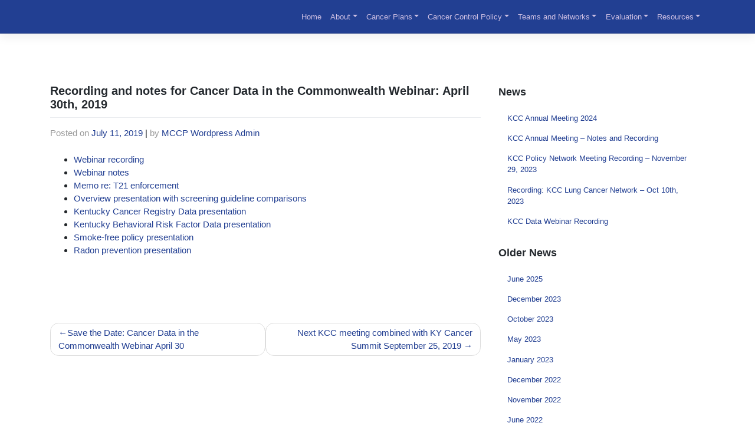

--- FILE ---
content_type: text/html; charset=UTF-8
request_url: https://www.kycancerc.org/2019/07/11/recording-and-notes-for-cancer-data-in-the-commonwealth-webinar-april-30th-2019/
body_size: 10810
content:
<!DOCTYPE html>
<html lang="en-US">
<head>
    <meta charset="UTF-8">
    <meta name="viewport" content="width=device-width, initial-scale=1">
    <meta http-equiv="X-UA-Compatible" content="IE=edge">
    <link rel="profile" href="http://gmpg.org/xfn/11">
    <link rel="pingback" href="https://www.kycancerc.org/xmlrpc.php">
<meta name='robots' content='index, follow, max-image-preview:large, max-snippet:-1, max-video-preview:-1' />

	<!-- This site is optimized with the Yoast SEO plugin v26.8 - https://yoast.com/product/yoast-seo-wordpress/ -->
	<title>Recording and notes for Cancer Data in the Commonwealth Webinar: April 30th, 2019 - Kentucky Cancer Consortium</title>
	<link rel="canonical" href="https://www.kycancerc.org/2019/07/11/recording-and-notes-for-cancer-data-in-the-commonwealth-webinar-april-30th-2019/" />
	<meta property="og:locale" content="en_US" />
	<meta property="og:type" content="article" />
	<meta property="og:title" content="Recording and notes for Cancer Data in the Commonwealth Webinar: April 30th, 2019 - Kentucky Cancer Consortium" />
	<meta property="og:description" content="Webinar recording Webinar notes Memo re: T21 enforcement Overview presentation with screening guideline comparisons Kentucky Cancer Registry Data presentation Kentucky Behavioral Risk Factor Data presentation Smoke-free policy presentation Radon prevention presentation" />
	<meta property="og:url" content="https://www.kycancerc.org/2019/07/11/recording-and-notes-for-cancer-data-in-the-commonwealth-webinar-april-30th-2019/" />
	<meta property="og:site_name" content="Kentucky Cancer Consortium" />
	<meta property="article:published_time" content="2019-07-11T20:12:46+00:00" />
	<meta name="author" content="MCCP Wordpress Admin" />
	<meta name="twitter:card" content="summary_large_image" />
	<meta name="twitter:label1" content="Written by" />
	<meta name="twitter:data1" content="MCCP Wordpress Admin" />
	<script type="application/ld+json" class="yoast-schema-graph">{"@context":"https://schema.org","@graph":[{"@type":"Article","@id":"https://www.kycancerc.org/2019/07/11/recording-and-notes-for-cancer-data-in-the-commonwealth-webinar-april-30th-2019/#article","isPartOf":{"@id":"https://www.kycancerc.org/2019/07/11/recording-and-notes-for-cancer-data-in-the-commonwealth-webinar-april-30th-2019/"},"author":{"name":"MCCP Wordpress Admin","@id":"https://www.kycancerc.org/#/schema/person/35dc71d4492965bf64b98b47d0fbbcec"},"headline":"Recording and notes for Cancer Data in the Commonwealth Webinar: April 30th, 2019","datePublished":"2019-07-11T20:12:46+00:00","mainEntityOfPage":{"@id":"https://www.kycancerc.org/2019/07/11/recording-and-notes-for-cancer-data-in-the-commonwealth-webinar-april-30th-2019/"},"wordCount":43,"publisher":{"@id":"https://www.kycancerc.org/#organization"},"inLanguage":"en-US"},{"@type":"WebPage","@id":"https://www.kycancerc.org/2019/07/11/recording-and-notes-for-cancer-data-in-the-commonwealth-webinar-april-30th-2019/","url":"https://www.kycancerc.org/2019/07/11/recording-and-notes-for-cancer-data-in-the-commonwealth-webinar-april-30th-2019/","name":"Recording and notes for Cancer Data in the Commonwealth Webinar: April 30th, 2019 - Kentucky Cancer Consortium","isPartOf":{"@id":"https://www.kycancerc.org/#website"},"datePublished":"2019-07-11T20:12:46+00:00","breadcrumb":{"@id":"https://www.kycancerc.org/2019/07/11/recording-and-notes-for-cancer-data-in-the-commonwealth-webinar-april-30th-2019/#breadcrumb"},"inLanguage":"en-US","potentialAction":[{"@type":"ReadAction","target":["https://www.kycancerc.org/2019/07/11/recording-and-notes-for-cancer-data-in-the-commonwealth-webinar-april-30th-2019/"]}]},{"@type":"BreadcrumbList","@id":"https://www.kycancerc.org/2019/07/11/recording-and-notes-for-cancer-data-in-the-commonwealth-webinar-april-30th-2019/#breadcrumb","itemListElement":[{"@type":"ListItem","position":1,"name":"Home","item":"https://www.kycancerc.org/"},{"@type":"ListItem","position":2,"name":"Recording and notes for Cancer Data in the Commonwealth Webinar: April 30th, 2019"}]},{"@type":"WebSite","@id":"https://www.kycancerc.org/#website","url":"https://www.kycancerc.org/","name":"Kentucky Cancer Consortium","description":"A partnership for life.","publisher":{"@id":"https://www.kycancerc.org/#organization"},"potentialAction":[{"@type":"SearchAction","target":{"@type":"EntryPoint","urlTemplate":"https://www.kycancerc.org/?s={search_term_string}"},"query-input":{"@type":"PropertyValueSpecification","valueRequired":true,"valueName":"search_term_string"}}],"inLanguage":"en-US"},{"@type":"Organization","@id":"https://www.kycancerc.org/#organization","name":"Kentucky Cancer Consortium","url":"https://www.kycancerc.org/","logo":{"@type":"ImageObject","inLanguage":"en-US","@id":"https://www.kycancerc.org/#/schema/logo/image/","url":"https://www.kycancerc.org/wp-content/uploads/sites/14/2018/10/KCC-Logo_FINAL-01-medium.png","contentUrl":"https://www.kycancerc.org/wp-content/uploads/sites/14/2018/10/KCC-Logo_FINAL-01-medium.png","width":1920,"height":942,"caption":"Kentucky Cancer Consortium"},"image":{"@id":"https://www.kycancerc.org/#/schema/logo/image/"}},{"@type":"Person","@id":"https://www.kycancerc.org/#/schema/person/35dc71d4492965bf64b98b47d0fbbcec","name":"MCCP Wordpress Admin","image":{"@type":"ImageObject","inLanguage":"en-US","@id":"https://www.kycancerc.org/#/schema/person/image/","url":"https://secure.gravatar.com/avatar/3881579d935c97d2fb8579fd201507bf6d3b3f796cd430b20de58660f278bb78?s=96&d=mm&r=g","contentUrl":"https://secure.gravatar.com/avatar/3881579d935c97d2fb8579fd201507bf6d3b3f796cd430b20de58660f278bb78?s=96&d=mm&r=g","caption":"MCCP Wordpress Admin"}}]}</script>
	<!-- / Yoast SEO plugin. -->


<link rel='dns-prefetch' href='//ajax.googleapis.com' />
<link rel="alternate" type="application/rss+xml" title="Kentucky Cancer Consortium &raquo; Feed" href="https://www.kycancerc.org/feed/" />
<link rel="alternate" type="application/rss+xml" title="Kentucky Cancer Consortium &raquo; Comments Feed" href="https://www.kycancerc.org/comments/feed/" />
<link rel="alternate" title="oEmbed (JSON)" type="application/json+oembed" href="https://www.kycancerc.org/wp-json/oembed/1.0/embed?url=https%3A%2F%2Fwww.kycancerc.org%2F2019%2F07%2F11%2Frecording-and-notes-for-cancer-data-in-the-commonwealth-webinar-april-30th-2019%2F" />
<link rel="alternate" title="oEmbed (XML)" type="text/xml+oembed" href="https://www.kycancerc.org/wp-json/oembed/1.0/embed?url=https%3A%2F%2Fwww.kycancerc.org%2F2019%2F07%2F11%2Frecording-and-notes-for-cancer-data-in-the-commonwealth-webinar-april-30th-2019%2F&#038;format=xml" />
<style id='wp-img-auto-sizes-contain-inline-css' type='text/css'>
img:is([sizes=auto i],[sizes^="auto," i]){contain-intrinsic-size:3000px 1500px}
/*# sourceURL=wp-img-auto-sizes-contain-inline-css */
</style>
<style id='wp-emoji-styles-inline-css' type='text/css'>

	img.wp-smiley, img.emoji {
		display: inline !important;
		border: none !important;
		box-shadow: none !important;
		height: 1em !important;
		width: 1em !important;
		margin: 0 0.07em !important;
		vertical-align: -0.1em !important;
		background: none !important;
		padding: 0 !important;
	}
/*# sourceURL=wp-emoji-styles-inline-css */
</style>
<style id='wp-block-library-inline-css' type='text/css'>
:root{--wp-block-synced-color:#7a00df;--wp-block-synced-color--rgb:122,0,223;--wp-bound-block-color:var(--wp-block-synced-color);--wp-editor-canvas-background:#ddd;--wp-admin-theme-color:#007cba;--wp-admin-theme-color--rgb:0,124,186;--wp-admin-theme-color-darker-10:#006ba1;--wp-admin-theme-color-darker-10--rgb:0,107,160.5;--wp-admin-theme-color-darker-20:#005a87;--wp-admin-theme-color-darker-20--rgb:0,90,135;--wp-admin-border-width-focus:2px}@media (min-resolution:192dpi){:root{--wp-admin-border-width-focus:1.5px}}.wp-element-button{cursor:pointer}:root .has-very-light-gray-background-color{background-color:#eee}:root .has-very-dark-gray-background-color{background-color:#313131}:root .has-very-light-gray-color{color:#eee}:root .has-very-dark-gray-color{color:#313131}:root .has-vivid-green-cyan-to-vivid-cyan-blue-gradient-background{background:linear-gradient(135deg,#00d084,#0693e3)}:root .has-purple-crush-gradient-background{background:linear-gradient(135deg,#34e2e4,#4721fb 50%,#ab1dfe)}:root .has-hazy-dawn-gradient-background{background:linear-gradient(135deg,#faaca8,#dad0ec)}:root .has-subdued-olive-gradient-background{background:linear-gradient(135deg,#fafae1,#67a671)}:root .has-atomic-cream-gradient-background{background:linear-gradient(135deg,#fdd79a,#004a59)}:root .has-nightshade-gradient-background{background:linear-gradient(135deg,#330968,#31cdcf)}:root .has-midnight-gradient-background{background:linear-gradient(135deg,#020381,#2874fc)}:root{--wp--preset--font-size--normal:16px;--wp--preset--font-size--huge:42px}.has-regular-font-size{font-size:1em}.has-larger-font-size{font-size:2.625em}.has-normal-font-size{font-size:var(--wp--preset--font-size--normal)}.has-huge-font-size{font-size:var(--wp--preset--font-size--huge)}.has-text-align-center{text-align:center}.has-text-align-left{text-align:left}.has-text-align-right{text-align:right}.has-fit-text{white-space:nowrap!important}#end-resizable-editor-section{display:none}.aligncenter{clear:both}.items-justified-left{justify-content:flex-start}.items-justified-center{justify-content:center}.items-justified-right{justify-content:flex-end}.items-justified-space-between{justify-content:space-between}.screen-reader-text{border:0;clip-path:inset(50%);height:1px;margin:-1px;overflow:hidden;padding:0;position:absolute;width:1px;word-wrap:normal!important}.screen-reader-text:focus{background-color:#ddd;clip-path:none;color:#444;display:block;font-size:1em;height:auto;left:5px;line-height:normal;padding:15px 23px 14px;text-decoration:none;top:5px;width:auto;z-index:100000}html :where(.has-border-color){border-style:solid}html :where([style*=border-top-color]){border-top-style:solid}html :where([style*=border-right-color]){border-right-style:solid}html :where([style*=border-bottom-color]){border-bottom-style:solid}html :where([style*=border-left-color]){border-left-style:solid}html :where([style*=border-width]){border-style:solid}html :where([style*=border-top-width]){border-top-style:solid}html :where([style*=border-right-width]){border-right-style:solid}html :where([style*=border-bottom-width]){border-bottom-style:solid}html :where([style*=border-left-width]){border-left-style:solid}html :where(img[class*=wp-image-]){height:auto;max-width:100%}:where(figure){margin:0 0 1em}html :where(.is-position-sticky){--wp-admin--admin-bar--position-offset:var(--wp-admin--admin-bar--height,0px)}@media screen and (max-width:600px){html :where(.is-position-sticky){--wp-admin--admin-bar--position-offset:0px}}

/*# sourceURL=wp-block-library-inline-css */
</style><style id='global-styles-inline-css' type='text/css'>
:root{--wp--preset--aspect-ratio--square: 1;--wp--preset--aspect-ratio--4-3: 4/3;--wp--preset--aspect-ratio--3-4: 3/4;--wp--preset--aspect-ratio--3-2: 3/2;--wp--preset--aspect-ratio--2-3: 2/3;--wp--preset--aspect-ratio--16-9: 16/9;--wp--preset--aspect-ratio--9-16: 9/16;--wp--preset--color--black: #000000;--wp--preset--color--cyan-bluish-gray: #abb8c3;--wp--preset--color--white: #ffffff;--wp--preset--color--pale-pink: #f78da7;--wp--preset--color--vivid-red: #cf2e2e;--wp--preset--color--luminous-vivid-orange: #ff6900;--wp--preset--color--luminous-vivid-amber: #fcb900;--wp--preset--color--light-green-cyan: #7bdcb5;--wp--preset--color--vivid-green-cyan: #00d084;--wp--preset--color--pale-cyan-blue: #8ed1fc;--wp--preset--color--vivid-cyan-blue: #0693e3;--wp--preset--color--vivid-purple: #9b51e0;--wp--preset--gradient--vivid-cyan-blue-to-vivid-purple: linear-gradient(135deg,rgb(6,147,227) 0%,rgb(155,81,224) 100%);--wp--preset--gradient--light-green-cyan-to-vivid-green-cyan: linear-gradient(135deg,rgb(122,220,180) 0%,rgb(0,208,130) 100%);--wp--preset--gradient--luminous-vivid-amber-to-luminous-vivid-orange: linear-gradient(135deg,rgb(252,185,0) 0%,rgb(255,105,0) 100%);--wp--preset--gradient--luminous-vivid-orange-to-vivid-red: linear-gradient(135deg,rgb(255,105,0) 0%,rgb(207,46,46) 100%);--wp--preset--gradient--very-light-gray-to-cyan-bluish-gray: linear-gradient(135deg,rgb(238,238,238) 0%,rgb(169,184,195) 100%);--wp--preset--gradient--cool-to-warm-spectrum: linear-gradient(135deg,rgb(74,234,220) 0%,rgb(151,120,209) 20%,rgb(207,42,186) 40%,rgb(238,44,130) 60%,rgb(251,105,98) 80%,rgb(254,248,76) 100%);--wp--preset--gradient--blush-light-purple: linear-gradient(135deg,rgb(255,206,236) 0%,rgb(152,150,240) 100%);--wp--preset--gradient--blush-bordeaux: linear-gradient(135deg,rgb(254,205,165) 0%,rgb(254,45,45) 50%,rgb(107,0,62) 100%);--wp--preset--gradient--luminous-dusk: linear-gradient(135deg,rgb(255,203,112) 0%,rgb(199,81,192) 50%,rgb(65,88,208) 100%);--wp--preset--gradient--pale-ocean: linear-gradient(135deg,rgb(255,245,203) 0%,rgb(182,227,212) 50%,rgb(51,167,181) 100%);--wp--preset--gradient--electric-grass: linear-gradient(135deg,rgb(202,248,128) 0%,rgb(113,206,126) 100%);--wp--preset--gradient--midnight: linear-gradient(135deg,rgb(2,3,129) 0%,rgb(40,116,252) 100%);--wp--preset--font-size--small: 13px;--wp--preset--font-size--medium: 20px;--wp--preset--font-size--large: 36px;--wp--preset--font-size--x-large: 42px;--wp--preset--spacing--20: 0.44rem;--wp--preset--spacing--30: 0.67rem;--wp--preset--spacing--40: 1rem;--wp--preset--spacing--50: 1.5rem;--wp--preset--spacing--60: 2.25rem;--wp--preset--spacing--70: 3.38rem;--wp--preset--spacing--80: 5.06rem;--wp--preset--shadow--natural: 6px 6px 9px rgba(0, 0, 0, 0.2);--wp--preset--shadow--deep: 12px 12px 50px rgba(0, 0, 0, 0.4);--wp--preset--shadow--sharp: 6px 6px 0px rgba(0, 0, 0, 0.2);--wp--preset--shadow--outlined: 6px 6px 0px -3px rgb(255, 255, 255), 6px 6px rgb(0, 0, 0);--wp--preset--shadow--crisp: 6px 6px 0px rgb(0, 0, 0);}:where(.is-layout-flex){gap: 0.5em;}:where(.is-layout-grid){gap: 0.5em;}body .is-layout-flex{display: flex;}.is-layout-flex{flex-wrap: wrap;align-items: center;}.is-layout-flex > :is(*, div){margin: 0;}body .is-layout-grid{display: grid;}.is-layout-grid > :is(*, div){margin: 0;}:where(.wp-block-columns.is-layout-flex){gap: 2em;}:where(.wp-block-columns.is-layout-grid){gap: 2em;}:where(.wp-block-post-template.is-layout-flex){gap: 1.25em;}:where(.wp-block-post-template.is-layout-grid){gap: 1.25em;}.has-black-color{color: var(--wp--preset--color--black) !important;}.has-cyan-bluish-gray-color{color: var(--wp--preset--color--cyan-bluish-gray) !important;}.has-white-color{color: var(--wp--preset--color--white) !important;}.has-pale-pink-color{color: var(--wp--preset--color--pale-pink) !important;}.has-vivid-red-color{color: var(--wp--preset--color--vivid-red) !important;}.has-luminous-vivid-orange-color{color: var(--wp--preset--color--luminous-vivid-orange) !important;}.has-luminous-vivid-amber-color{color: var(--wp--preset--color--luminous-vivid-amber) !important;}.has-light-green-cyan-color{color: var(--wp--preset--color--light-green-cyan) !important;}.has-vivid-green-cyan-color{color: var(--wp--preset--color--vivid-green-cyan) !important;}.has-pale-cyan-blue-color{color: var(--wp--preset--color--pale-cyan-blue) !important;}.has-vivid-cyan-blue-color{color: var(--wp--preset--color--vivid-cyan-blue) !important;}.has-vivid-purple-color{color: var(--wp--preset--color--vivid-purple) !important;}.has-black-background-color{background-color: var(--wp--preset--color--black) !important;}.has-cyan-bluish-gray-background-color{background-color: var(--wp--preset--color--cyan-bluish-gray) !important;}.has-white-background-color{background-color: var(--wp--preset--color--white) !important;}.has-pale-pink-background-color{background-color: var(--wp--preset--color--pale-pink) !important;}.has-vivid-red-background-color{background-color: var(--wp--preset--color--vivid-red) !important;}.has-luminous-vivid-orange-background-color{background-color: var(--wp--preset--color--luminous-vivid-orange) !important;}.has-luminous-vivid-amber-background-color{background-color: var(--wp--preset--color--luminous-vivid-amber) !important;}.has-light-green-cyan-background-color{background-color: var(--wp--preset--color--light-green-cyan) !important;}.has-vivid-green-cyan-background-color{background-color: var(--wp--preset--color--vivid-green-cyan) !important;}.has-pale-cyan-blue-background-color{background-color: var(--wp--preset--color--pale-cyan-blue) !important;}.has-vivid-cyan-blue-background-color{background-color: var(--wp--preset--color--vivid-cyan-blue) !important;}.has-vivid-purple-background-color{background-color: var(--wp--preset--color--vivid-purple) !important;}.has-black-border-color{border-color: var(--wp--preset--color--black) !important;}.has-cyan-bluish-gray-border-color{border-color: var(--wp--preset--color--cyan-bluish-gray) !important;}.has-white-border-color{border-color: var(--wp--preset--color--white) !important;}.has-pale-pink-border-color{border-color: var(--wp--preset--color--pale-pink) !important;}.has-vivid-red-border-color{border-color: var(--wp--preset--color--vivid-red) !important;}.has-luminous-vivid-orange-border-color{border-color: var(--wp--preset--color--luminous-vivid-orange) !important;}.has-luminous-vivid-amber-border-color{border-color: var(--wp--preset--color--luminous-vivid-amber) !important;}.has-light-green-cyan-border-color{border-color: var(--wp--preset--color--light-green-cyan) !important;}.has-vivid-green-cyan-border-color{border-color: var(--wp--preset--color--vivid-green-cyan) !important;}.has-pale-cyan-blue-border-color{border-color: var(--wp--preset--color--pale-cyan-blue) !important;}.has-vivid-cyan-blue-border-color{border-color: var(--wp--preset--color--vivid-cyan-blue) !important;}.has-vivid-purple-border-color{border-color: var(--wp--preset--color--vivid-purple) !important;}.has-vivid-cyan-blue-to-vivid-purple-gradient-background{background: var(--wp--preset--gradient--vivid-cyan-blue-to-vivid-purple) !important;}.has-light-green-cyan-to-vivid-green-cyan-gradient-background{background: var(--wp--preset--gradient--light-green-cyan-to-vivid-green-cyan) !important;}.has-luminous-vivid-amber-to-luminous-vivid-orange-gradient-background{background: var(--wp--preset--gradient--luminous-vivid-amber-to-luminous-vivid-orange) !important;}.has-luminous-vivid-orange-to-vivid-red-gradient-background{background: var(--wp--preset--gradient--luminous-vivid-orange-to-vivid-red) !important;}.has-very-light-gray-to-cyan-bluish-gray-gradient-background{background: var(--wp--preset--gradient--very-light-gray-to-cyan-bluish-gray) !important;}.has-cool-to-warm-spectrum-gradient-background{background: var(--wp--preset--gradient--cool-to-warm-spectrum) !important;}.has-blush-light-purple-gradient-background{background: var(--wp--preset--gradient--blush-light-purple) !important;}.has-blush-bordeaux-gradient-background{background: var(--wp--preset--gradient--blush-bordeaux) !important;}.has-luminous-dusk-gradient-background{background: var(--wp--preset--gradient--luminous-dusk) !important;}.has-pale-ocean-gradient-background{background: var(--wp--preset--gradient--pale-ocean) !important;}.has-electric-grass-gradient-background{background: var(--wp--preset--gradient--electric-grass) !important;}.has-midnight-gradient-background{background: var(--wp--preset--gradient--midnight) !important;}.has-small-font-size{font-size: var(--wp--preset--font-size--small) !important;}.has-medium-font-size{font-size: var(--wp--preset--font-size--medium) !important;}.has-large-font-size{font-size: var(--wp--preset--font-size--large) !important;}.has-x-large-font-size{font-size: var(--wp--preset--font-size--x-large) !important;}
/*# sourceURL=global-styles-inline-css */
</style>

<style id='classic-theme-styles-inline-css' type='text/css'>
/*! This file is auto-generated */
.wp-block-button__link{color:#fff;background-color:#32373c;border-radius:9999px;box-shadow:none;text-decoration:none;padding:calc(.667em + 2px) calc(1.333em + 2px);font-size:1.125em}.wp-block-file__button{background:#32373c;color:#fff;text-decoration:none}
/*# sourceURL=/wp-includes/css/classic-themes.min.css */
</style>
<link rel='stylesheet' id='fontawesome-css-6-css' href='https://www.kycancerc.org/wp-content/plugins/wp-font-awesome/font-awesome/css/fontawesome-all.min.css?ver=1.8.0' type='text/css' media='all' />
<link rel='stylesheet' id='fontawesome-css-4-css' href='https://www.kycancerc.org/wp-content/plugins/wp-font-awesome/font-awesome/css/v4-shims.min.css?ver=1.8.0' type='text/css' media='all' />
<link rel='stylesheet' id='wp-bootstrap-starter-bootstrap-css-css' href='https://www.kycancerc.org/wp-content/themes/wp-bootstrap-starter/inc/assets/css/bootstrap.min.css?ver=6.9' type='text/css' media='all' />
<link rel='stylesheet' id='chld_thm_cfg_parent-css' href='https://www.kycancerc.org/wp-content/themes/wp-bootstrap-starter/style.css?ver=6.9' type='text/css' media='all' />
<link rel='stylesheet' id='wp-bootstrap-starter-fontawesome-cdn-css' href='https://www.kycancerc.org/wp-content/themes/wp-bootstrap-starter/inc/assets/css/fontawesome.min.css?ver=6.9' type='text/css' media='all' />
<link rel='stylesheet' id='wp-bootstrap-starter-style-css' href='https://www.kycancerc.org/wp-content/themes/wp-bootstrap-starter-child/style.css?ver=3.1.0' type='text/css' media='all' />
<link rel='stylesheet' id='wp-block-list-css' href='https://www.kycancerc.org/wp-includes/blocks/list/style.min.css?ver=6.9' type='text/css' media='all' />
<link rel='stylesheet' id='wp-block-paragraph-css' href='https://www.kycancerc.org/wp-includes/blocks/paragraph/style.min.css?ver=6.9' type='text/css' media='all' />
<script type="text/javascript" src="https://ajax.googleapis.com/ajax/libs/jquery/3.5.0/jquery.min.js?ver=3.4.s" id="jquery-js"></script>
<link rel="https://api.w.org/" href="https://www.kycancerc.org/wp-json/" /><link rel="alternate" title="JSON" type="application/json" href="https://www.kycancerc.org/wp-json/wp/v2/posts/739" /><link rel="EditURI" type="application/rsd+xml" title="RSD" href="https://www.kycancerc.org/xmlrpc.php?rsd" />
<meta name="generator" content="WordPress 6.9" />
<link rel='shortlink' href='https://www.kycancerc.org/?p=739' />
<script type="text/javascript">
(function(url){
	if(/(?:Chrome\/26\.0\.1410\.63 Safari\/537\.31|WordfenceTestMonBot)/.test(navigator.userAgent)){ return; }
	var addEvent = function(evt, handler) {
		if (window.addEventListener) {
			document.addEventListener(evt, handler, false);
		} else if (window.attachEvent) {
			document.attachEvent('on' + evt, handler);
		}
	};
	var removeEvent = function(evt, handler) {
		if (window.removeEventListener) {
			document.removeEventListener(evt, handler, false);
		} else if (window.detachEvent) {
			document.detachEvent('on' + evt, handler);
		}
	};
	var evts = 'contextmenu dblclick drag dragend dragenter dragleave dragover dragstart drop keydown keypress keyup mousedown mousemove mouseout mouseover mouseup mousewheel scroll'.split(' ');
	var logHuman = function() {
		if (window.wfLogHumanRan) { return; }
		window.wfLogHumanRan = true;
		var wfscr = document.createElement('script');
		wfscr.type = 'text/javascript';
		wfscr.async = true;
		wfscr.src = url + '&r=' + Math.random();
		(document.getElementsByTagName('head')[0]||document.getElementsByTagName('body')[0]).appendChild(wfscr);
		for (var i = 0; i < evts.length; i++) {
			removeEvent(evts[i], logHuman);
		}
	};
	for (var i = 0; i < evts.length; i++) {
		addEvent(evts[i], logHuman);
	}
})('//www.kycancerc.org/?wordfence_lh=1&hid=CCF04E3B7F4190EA1232045052098014');
</script><link rel="pingback" href="https://www.kycancerc.org/xmlrpc.php">    <style type="text/css">
        #page-sub-header { background: #fff; }
    </style>
    	<style type="text/css">
			.site-title,
		.site-description {
			position: absolute;
			clip: rect(1px, 1px, 1px, 1px);
		}
		</style>
	<link rel="icon" href="https://www.kycancerc.org/wp-content/uploads/sites/14/2018/10/cropped-KCC-Logo_FINAL-01-medium-1-32x32.png" sizes="32x32" />
<link rel="icon" href="https://www.kycancerc.org/wp-content/uploads/sites/14/2018/10/cropped-KCC-Logo_FINAL-01-medium-1-192x192.png" sizes="192x192" />
<link rel="apple-touch-icon" href="https://www.kycancerc.org/wp-content/uploads/sites/14/2018/10/cropped-KCC-Logo_FINAL-01-medium-1-180x180.png" />
<meta name="msapplication-TileImage" content="https://www.kycancerc.org/wp-content/uploads/sites/14/2018/10/cropped-KCC-Logo_FINAL-01-medium-1-270x270.png" />
</head>

<body class="wp-singular post-template-default single single-post postid-739 single-format-standard wp-theme-wp-bootstrap-starter wp-child-theme-wp-bootstrap-starter-child group-blog">
<div id="page" class="site">
	<a class="skip-link screen-reader-text" href="#content">Skip to content</a>
    	<header id="masthead" class="site-header navbar-static-top navbar-light" role="banner">
        <div class="container">
            <nav class="navbar navbar-expand-xl p-0">
                <div class="navbar-brand">
                                            <a class="site-title" href="https://www.kycancerc.org/">Kentucky Cancer Consortium</a>
                    
                </div>
                <button class="navbar-toggler" type="button" data-toggle="collapse" data-target="#main-nav" aria-controls="" aria-expanded="false" aria-label="Toggle navigation">
                    <span class="navbar-toggler-icon"></span>
                </button>

                <div id="main-nav" class="collapse navbar-collapse justify-content-end"><ul id="menu-main-navigation" class="navbar-nav"><li itemscope="itemscope" itemtype="https://www.schema.org/SiteNavigationElement" id="menu-item-83" class="menu-item menu-item-type-post_type menu-item-object-page menu-item-home menu-item-83 nav-item"><a title="Home" href="https://www.kycancerc.org/" class="nav-link">Home</a></li>
<li itemscope="itemscope" itemtype="https://www.schema.org/SiteNavigationElement" id="menu-item-178" class="menu-item menu-item-type-post_type menu-item-object-page menu-item-has-children dropdown menu-item-178 nav-item"><a title="About" href="#" data-toggle="dropdown" aria-haspopup="true" aria-expanded="false" class="dropdown-toggle nav-link" id="menu-item-dropdown-178">About</a>
<ul class="dropdown-menu" aria-labelledby="menu-item-dropdown-178" role="menu">
	<li itemscope="itemscope" itemtype="https://www.schema.org/SiteNavigationElement" id="menu-item-35" class="menu-item menu-item-type-post_type menu-item-object-page menu-item-35 nav-item"><a title="About Us" href="https://www.kycancerc.org/about/about-us/" class="dropdown-item">About Us</a></li>
	<li itemscope="itemscope" itemtype="https://www.schema.org/SiteNavigationElement" id="menu-item-154" class="menu-item menu-item-type-post_type menu-item-object-page menu-item-154 nav-item"><a title="Member Organizations" href="https://www.kycancerc.org/about/member-organizations/" class="dropdown-item">Member Organizations</a></li>
	<li itemscope="itemscope" itemtype="https://www.schema.org/SiteNavigationElement" id="menu-item-155" class="menu-item menu-item-type-post_type menu-item-object-page menu-item-155 nav-item"><a title="Regional Comprehensive Cancer Control" href="https://www.kycancerc.org/about/regional-comprehensive-cancer-control/" class="dropdown-item">Regional Comprehensive Cancer Control</a></li>
</ul>
</li>
<li itemscope="itemscope" itemtype="https://www.schema.org/SiteNavigationElement" id="menu-item-54" class="menu-item menu-item-type-post_type menu-item-object-page menu-item-has-children dropdown menu-item-54 nav-item"><a title="Cancer Plans" href="#" data-toggle="dropdown" aria-haspopup="true" aria-expanded="false" class="dropdown-toggle nav-link" id="menu-item-dropdown-54">Cancer Plans</a>
<ul class="dropdown-menu" aria-labelledby="menu-item-dropdown-54" role="menu">
	<li itemscope="itemscope" itemtype="https://www.schema.org/SiteNavigationElement" id="menu-item-157" class="menu-item menu-item-type-post_type menu-item-object-page menu-item-157 nav-item"><a title="Kentucky Cancer Action Plan (CAP)" href="https://www.kycancerc.org/cancer-plans/kentucky-cancer-action-plan-cap/" class="dropdown-item">Kentucky Cancer Action Plan (CAP)</a></li>
	<li itemscope="itemscope" itemtype="https://www.schema.org/SiteNavigationElement" id="menu-item-158" class="menu-item menu-item-type-post_type menu-item-object-page menu-item-158 nav-item"><a title="Kentucky Cancer Resource Plan" href="https://www.kycancerc.org/cancer-plans/kentucky-cancer-resource-plan/" class="dropdown-item">Kentucky Cancer Resource Plan</a></li>
	<li itemscope="itemscope" itemtype="https://www.schema.org/SiteNavigationElement" id="menu-item-156" class="menu-item menu-item-type-post_type menu-item-object-page menu-item-156 nav-item"><a title="Implementation Resources" href="https://www.kycancerc.org/cancer-plans/implementation-resources/" class="dropdown-item">Implementation Resources</a></li>
</ul>
</li>
<li itemscope="itemscope" itemtype="https://www.schema.org/SiteNavigationElement" id="menu-item-160" class="menu-item menu-item-type-post_type menu-item-object-page menu-item-has-children dropdown menu-item-160 nav-item"><a title="Cancer Control Policy" href="#" data-toggle="dropdown" aria-haspopup="true" aria-expanded="false" class="dropdown-toggle nav-link" id="menu-item-dropdown-160">Cancer Control Policy</a>
<ul class="dropdown-menu" aria-labelledby="menu-item-dropdown-160" role="menu">
	<li itemscope="itemscope" itemtype="https://www.schema.org/SiteNavigationElement" id="menu-item-159" class="menu-item menu-item-type-post_type menu-item-object-page menu-item-159 nav-item"><a title="Best Practices for Cancer Control Policy" href="https://www.kycancerc.org/cancer-control-policy/best-practices-for-cancer-control-policy/" class="dropdown-item">Best Practices for Cancer Control Policy</a></li>
</ul>
</li>
<li itemscope="itemscope" itemtype="https://www.schema.org/SiteNavigationElement" id="menu-item-53" class="menu-item menu-item-type-post_type menu-item-object-page menu-item-has-children dropdown menu-item-53 nav-item"><a title="Teams and Networks" href="#" data-toggle="dropdown" aria-haspopup="true" aria-expanded="false" class="dropdown-toggle nav-link" id="menu-item-dropdown-53">Teams and Networks</a>
<ul class="dropdown-menu" aria-labelledby="menu-item-dropdown-53" role="menu">
	<li itemscope="itemscope" itemtype="https://www.schema.org/SiteNavigationElement" id="menu-item-161" class="menu-item menu-item-type-post_type menu-item-object-page menu-item-161 nav-item"><a title="ACA and Cancer Team" href="https://www.kycancerc.org/teams-and-networks/aca-and-cancer-team/" class="dropdown-item">ACA and Cancer Team</a></li>
	<li itemscope="itemscope" itemtype="https://www.schema.org/SiteNavigationElement" id="menu-item-168" class="menu-item menu-item-type-post_type menu-item-object-page menu-item-168 nav-item"><a title="Radon Coalition" href="https://www.kycancerc.org/teams-and-networks/radon-coalition/" class="dropdown-item">Radon Coalition</a></li>
	<li itemscope="itemscope" itemtype="https://www.schema.org/SiteNavigationElement" id="menu-item-163" class="menu-item menu-item-type-post_type menu-item-object-page menu-item-163 nav-item"><a title="HPV Initiatives" href="https://www.kycancerc.org/teams-and-networks/hpv-initiatives/" class="dropdown-item">HPV Initiatives</a></li>
	<li itemscope="itemscope" itemtype="https://www.schema.org/SiteNavigationElement" id="menu-item-162" class="menu-item menu-item-type-post_type menu-item-object-page menu-item-162 nav-item"><a title="Colon Cancer Committee" href="https://www.kycancerc.org/teams-and-networks/colon-cancer-committee/" class="dropdown-item">Colon Cancer Committee</a></li>
	<li itemscope="itemscope" itemtype="https://www.schema.org/SiteNavigationElement" id="menu-item-164" class="menu-item menu-item-type-post_type menu-item-object-page menu-item-has-children dropdown menu-item-164 nav-item"><a title="Lung Cancer Learning Collaborative" href="https://www.kycancerc.org/teams-and-networks/lung-cancer-network/" class="dropdown-item">Lung Cancer Learning Collaborative</a>
	<ul class="dropdown-menu" aria-labelledby="menu-item-dropdown-53" role="menu">
		<li itemscope="itemscope" itemtype="https://www.schema.org/SiteNavigationElement" id="menu-item-165" class="menu-item menu-item-type-post_type menu-item-object-page menu-item-165 nav-item"><a title="About" href="https://www.kycancerc.org/?page_id=117" class="dropdown-item">About</a></li>
		<li itemscope="itemscope" itemtype="https://www.schema.org/SiteNavigationElement" id="menu-item-166" class="menu-item menu-item-type-post_type menu-item-object-page menu-item-166 nav-item"><a title="Meeting Information" href="https://www.kycancerc.org/?page_id=119" class="dropdown-item">Meeting Information</a></li>
		<li itemscope="itemscope" itemtype="https://www.schema.org/SiteNavigationElement" id="menu-item-167" class="menu-item menu-item-type-post_type menu-item-object-page menu-item-167 nav-item"><a title="Resources" href="https://www.kycancerc.org/?page_id=121" class="dropdown-item">Resources</a></li>
	</ul>
</li>
</ul>
</li>
<li itemscope="itemscope" itemtype="https://www.schema.org/SiteNavigationElement" id="menu-item-52" class="menu-item menu-item-type-post_type menu-item-object-page menu-item-has-children dropdown menu-item-52 nav-item"><a title="Evaluation" href="#" data-toggle="dropdown" aria-haspopup="true" aria-expanded="false" class="dropdown-toggle nav-link" id="menu-item-dropdown-52">Evaluation</a>
<ul class="dropdown-menu" aria-labelledby="menu-item-dropdown-52" role="menu">
	<li itemscope="itemscope" itemtype="https://www.schema.org/SiteNavigationElement" id="menu-item-169" class="menu-item menu-item-type-post_type menu-item-object-page menu-item-169 nav-item"><a title="Evaluation Plan" href="https://www.kycancerc.org/evaluation/evaluation-plan/" class="dropdown-item">Evaluation Plan</a></li>
	<li itemscope="itemscope" itemtype="https://www.schema.org/SiteNavigationElement" id="menu-item-440" class="menu-item menu-item-type-custom menu-item-object-custom menu-item-440 nav-item"><a title="KCC Logic Model" href="https://wp.kcr.uky.edu/kycancerc/wp-content/uploads/sites/14/2018/11/KCC-Logic-Model.pdf" class="dropdown-item">KCC Logic Model</a></li>
	<li itemscope="itemscope" itemtype="https://www.schema.org/SiteNavigationElement" id="menu-item-441" class="menu-item menu-item-type-custom menu-item-object-custom menu-item-441 nav-item"><a title="National CCC Evaluation Toolkit" href="https://www.cdc.gov/cancer/ncccp/prog_eval_toolkit.htm" class="dropdown-item">National CCC Evaluation Toolkit</a></li>
</ul>
</li>
<li itemscope="itemscope" itemtype="https://www.schema.org/SiteNavigationElement" id="menu-item-51" class="menu-item menu-item-type-post_type menu-item-object-page menu-item-has-children dropdown menu-item-51 nav-item"><a title="Resources" href="#" data-toggle="dropdown" aria-haspopup="true" aria-expanded="false" class="dropdown-toggle nav-link" id="menu-item-dropdown-51">Resources</a>
<ul class="dropdown-menu" aria-labelledby="menu-item-dropdown-51" role="menu">
	<li itemscope="itemscope" itemtype="https://www.schema.org/SiteNavigationElement" id="menu-item-173" class="menu-item menu-item-type-post_type menu-item-object-page menu-item-173 nav-item"><a title="Evidence-Based Practice Resources" href="https://www.kycancerc.org/resources/evidence-based-practice-resources/" class="dropdown-item">Evidence-Based Practice Resources</a></li>
	<li itemscope="itemscope" itemtype="https://www.schema.org/SiteNavigationElement" id="menu-item-172" class="menu-item menu-item-type-post_type menu-item-object-page menu-item-172 nav-item"><a title="Cancer Control Websites" href="https://www.kycancerc.org/resources/cancer-control-websites/" class="dropdown-item">Cancer Control Websites</a></li>
	<li itemscope="itemscope" itemtype="https://www.schema.org/SiteNavigationElement" id="menu-item-175" class="menu-item menu-item-type-post_type menu-item-object-page menu-item-175 nav-item"><a title="Wednesday&#039;s Word" href="https://www.kycancerc.org/resources/wednesdays-word/" class="dropdown-item">Wednesday&#039;s Word</a></li>
	<li itemscope="itemscope" itemtype="https://www.schema.org/SiteNavigationElement" id="menu-item-174" class="menu-item menu-item-type-post_type menu-item-object-page menu-item-174 nav-item"><a title="KCC Communications" href="https://www.kycancerc.org/resources/kcc-communications/" class="dropdown-item">KCC Communications</a></li>
	<li itemscope="itemscope" itemtype="https://www.schema.org/SiteNavigationElement" id="menu-item-1603" class="menu-item menu-item-type-post_type menu-item-object-page menu-item-1603 nav-item"><a title="Resource Kits" href="https://www.kycancerc.org/worksite-resource-kits/" class="dropdown-item">Resource Kits</a></li>
</ul>
</li>
</ul></div>
            </nav>
        </div>
	</header><!-- #masthead -->
    	<div id="content" class="site-content">
		<div class="container">
			<div class="row">
                
	<section id="primary" class="content-area col-sm-12 col-lg-8">
		<main id="main" class="site-main" role="main">

		
<article id="post-739" class="post-739 post type-post status-publish format-standard hentry category-uncategorized">
	<div class="post-thumbnail">
			</div>
	<header class="entry-header">
		<h1 class="entry-title">Recording and notes for Cancer Data in the Commonwealth Webinar: April 30th, 2019</h1>		<div class="entry-meta">
			<span class="posted-on">Posted on <a href="https://www.kycancerc.org/2019/07/11/recording-and-notes-for-cancer-data-in-the-commonwealth-webinar-april-30th-2019/" rel="bookmark"><time class="entry-date published updated" datetime="2019-07-11T20:12:46-05:00">July 11, 2019</time></a></span> | <span class="byline"> by <span class="author vcard"><a class="url fn n" href="https://www.kycancerc.org/author/wp-admin-kcr/">MCCP Wordpress Admin</a></span></span>		</div><!-- .entry-meta -->
			</header><!-- .entry-header -->
	<div class="entry-content">
		
<ul class="wp-block-list"><li><a href="https://www.kycancerc.org/wp-content/uploads/sites/14/2019/05/cancerdatawebinar.mp4">Webinar recording</a></li><li><a href="https://www.kycancerc.org/wp-content/uploads/sites/14/2019/07/Notes-and-Next-Steps_LCN_April30Webinar.pdf">Webinar notes</a></li><li><a href="https://www.kycancerc.org/wp-content/uploads/sites/14/2019/07/Memo_T21_enforcement-as-of-10-15-18.pdf">Memo re: T21 enforcement</a></li><li><a href="https://www.kycancerc.org/wp-content/uploads/sites/14/2019/07/KCC_slides_datawebinar_spotlightlungcancer_overview_04_30_2019.pdf">Overview presentation with screening guideline comparisons</a></li><li><a href="https://www.kycancerc.org/wp-content/uploads/sites/14/2019/07/KCC-WEBINAR_KCRslides2019_FINAL_4_30_2019.pdf">Kentucky Cancer Registry Data presentation</a></li><li><a href="https://www.kycancerc.org/wp-content/uploads/sites/14/2019/07/Lung-Cancer-Screening-KyBRFS2017_KCC-Webinar_SKanotra.pdf">Kentucky Behavioral Risk Factor Data presentation</a></li><li><a href="https://www.kycancerc.org/wp-content/uploads/sites/14/2019/07/KCCdatawebinar_smokefree_policyupdate.pdf">Smoke-free policy presentation</a></li><li><a href="https://www.kycancerc.org/wp-content/uploads/sites/14/2019/07/Radon_datalungcancer_April30_2019.pdf">Radon prevention presentation</a></li></ul>



<p></p>
	</div><!-- .entry-content -->

	<footer class="entry-footer">
			</footer><!-- .entry-footer -->
</article><!-- #post-## -->

	<nav class="navigation post-navigation" aria-label="Posts">
		<h2 class="screen-reader-text">Post navigation</h2>
		<div class="nav-links"><div class="nav-previous"><a href="https://www.kycancerc.org/2019/04/04/save-the-date-cancer-data-in-the-commonwealth/" rel="prev">Save the Date: Cancer Data in the Commonwealth Webinar April 30</a></div><div class="nav-next"><a href="https://www.kycancerc.org/2019/07/11/next-kcc-meeting-combined-with-ky-cancer-summit-september-25-2019/" rel="next">Next KCC meeting combined with KY Cancer Summit September 25, 2019</a></div></div>
	</nav>
		</main><!-- #main -->
	</section><!-- #primary -->


<aside id="secondary" class="widget-area col-sm-12 col-lg-4" role="complementary">
	
		<section id="recent-posts-4" class="widget widget_recent_entries">
		<h3 class="widget-title">News</h3>
		<ul>
											<li>
					<a href="https://www.kycancerc.org/2025/06/12/kcc-annual-meeting-2024/">KCC Annual Meeting 2024</a>
									</li>
											<li>
					<a href="https://www.kycancerc.org/2023/12/18/kcc-annual-meeting-notes-and-recording/">KCC Annual Meeting &#8211; Notes and Recording</a>
									</li>
											<li>
					<a href="https://www.kycancerc.org/2023/12/12/kcc-policy-network-meeting-november-29-2023/">KCC Policy Network Meeting Recording &#8211; November 29, 2023</a>
									</li>
											<li>
					<a href="https://www.kycancerc.org/2023/10/17/recording-kcc-lung-cancer-network-oct-10th-2023/">Recording: KCC Lung Cancer Network &#8211; Oct 10th, 2023</a>
									</li>
											<li>
					<a href="https://www.kycancerc.org/2023/05/16/kcc-data-webinar-recording/">KCC Data Webinar Recording</a>
									</li>
					</ul>

		</section><section id="archives-2" class="widget widget_archive"><h3 class="widget-title">Older News</h3>
			<ul>
					<li><a href='https://www.kycancerc.org/2025/06/'>June 2025</a></li>
	<li><a href='https://www.kycancerc.org/2023/12/'>December 2023</a></li>
	<li><a href='https://www.kycancerc.org/2023/10/'>October 2023</a></li>
	<li><a href='https://www.kycancerc.org/2023/05/'>May 2023</a></li>
	<li><a href='https://www.kycancerc.org/2023/01/'>January 2023</a></li>
	<li><a href='https://www.kycancerc.org/2022/12/'>December 2022</a></li>
	<li><a href='https://www.kycancerc.org/2022/11/'>November 2022</a></li>
	<li><a href='https://www.kycancerc.org/2022/06/'>June 2022</a></li>
	<li><a href='https://www.kycancerc.org/2022/05/'>May 2022</a></li>
	<li><a href='https://www.kycancerc.org/2022/04/'>April 2022</a></li>
	<li><a href='https://www.kycancerc.org/2022/02/'>February 2022</a></li>
	<li><a href='https://www.kycancerc.org/2021/12/'>December 2021</a></li>
	<li><a href='https://www.kycancerc.org/2021/11/'>November 2021</a></li>
	<li><a href='https://www.kycancerc.org/2021/10/'>October 2021</a></li>
	<li><a href='https://www.kycancerc.org/2021/08/'>August 2021</a></li>
	<li><a href='https://www.kycancerc.org/2021/05/'>May 2021</a></li>
	<li><a href='https://www.kycancerc.org/2021/01/'>January 2021</a></li>
	<li><a href='https://www.kycancerc.org/2020/12/'>December 2020</a></li>
	<li><a href='https://www.kycancerc.org/2020/09/'>September 2020</a></li>
	<li><a href='https://www.kycancerc.org/2020/06/'>June 2020</a></li>
	<li><a href='https://www.kycancerc.org/2020/05/'>May 2020</a></li>
	<li><a href='https://www.kycancerc.org/2020/03/'>March 2020</a></li>
	<li><a href='https://www.kycancerc.org/2020/02/'>February 2020</a></li>
	<li><a href='https://www.kycancerc.org/2019/07/'>July 2019</a></li>
	<li><a href='https://www.kycancerc.org/2019/04/'>April 2019</a></li>
	<li><a href='https://www.kycancerc.org/2019/02/'>February 2019</a></li>
	<li><a href='https://www.kycancerc.org/2018/11/'>November 2018</a></li>
			</ul>

			</section><section id="search-4" class="widget widget_search"><form role="search" method="get" class="search-form" action="https://www.kycancerc.org/">
    <label>
        <input type="search" class="search-field form-control" placeholder="Search &hellip;" value="" name="s" title="Search for:">
    </label>
    <input type="submit" class="search-submit btn btn-default" value="Search">
</form>



</section></aside><!-- #secondary -->
			</div><!-- .row -->
		</div><!-- .container -->
	</div><!-- #content -->
    	<footer id="colophon" class="site-footer navbar-light" role="contentinfo">
		<div class="container pt-3 pb-3">
            <div class="site-info">
                &copy; 2026 <a href="https://www.kycancerc.org">Kentucky Cancer Consortium</a>                <!--<span class="sep"> | </span>
                <a class="credits" href="https://afterimagedesigns.com/wp-bootstrap-starter/" target="_blank" title="Wordpress Technical Support" alt="Bootstrap Wordpress Theme">Bootstrap Wordpress Theme</a>-->

            </div><!-- close .site-info -->
		</div>
	</footer><!-- #colophon -->
</div><!-- #page -->

<script type="speculationrules">
{"prefetch":[{"source":"document","where":{"and":[{"href_matches":"/*"},{"not":{"href_matches":["/wp-*.php","/wp-admin/*","/wp-content/uploads/sites/14/*","/wp-content/*","/wp-content/plugins/*","/wp-content/themes/wp-bootstrap-starter-child/*","/wp-content/themes/wp-bootstrap-starter/*","/*\\?(.+)"]}},{"not":{"selector_matches":"a[rel~=\"nofollow\"]"}},{"not":{"selector_matches":".no-prefetch, .no-prefetch a"}}]},"eagerness":"conservative"}]}
</script>
<script type="text/javascript" src="https://www.kycancerc.org/wp-content/themes/wp-bootstrap-starter/inc/assets/js/popper.min.js?ver=6.9" id="wp-bootstrap-starter-popper-js"></script>
<script type="text/javascript" src="https://www.kycancerc.org/wp-content/themes/wp-bootstrap-starter/inc/assets/js/bootstrap.min.js?ver=6.9" id="wp-bootstrap-starter-bootstrapjs-js"></script>
<script type="text/javascript" src="https://www.kycancerc.org/wp-content/themes/wp-bootstrap-starter/inc/assets/js/theme-script.min.js?ver=6.9" id="wp-bootstrap-starter-themejs-js"></script>
<script type="text/javascript" src="https://www.kycancerc.org/wp-content/themes/wp-bootstrap-starter/inc/assets/js/skip-link-focus-fix.min.js?ver=20151215" id="wp-bootstrap-starter-skip-link-focus-fix-js"></script>
<script id="wp-emoji-settings" type="application/json">
{"baseUrl":"https://s.w.org/images/core/emoji/17.0.2/72x72/","ext":".png","svgUrl":"https://s.w.org/images/core/emoji/17.0.2/svg/","svgExt":".svg","source":{"concatemoji":"https://www.kycancerc.org/wp-includes/js/wp-emoji-release.min.js?ver=6.9"}}
</script>
<script type="module">
/* <![CDATA[ */
/*! This file is auto-generated */
const a=JSON.parse(document.getElementById("wp-emoji-settings").textContent),o=(window._wpemojiSettings=a,"wpEmojiSettingsSupports"),s=["flag","emoji"];function i(e){try{var t={supportTests:e,timestamp:(new Date).valueOf()};sessionStorage.setItem(o,JSON.stringify(t))}catch(e){}}function c(e,t,n){e.clearRect(0,0,e.canvas.width,e.canvas.height),e.fillText(t,0,0);t=new Uint32Array(e.getImageData(0,0,e.canvas.width,e.canvas.height).data);e.clearRect(0,0,e.canvas.width,e.canvas.height),e.fillText(n,0,0);const a=new Uint32Array(e.getImageData(0,0,e.canvas.width,e.canvas.height).data);return t.every((e,t)=>e===a[t])}function p(e,t){e.clearRect(0,0,e.canvas.width,e.canvas.height),e.fillText(t,0,0);var n=e.getImageData(16,16,1,1);for(let e=0;e<n.data.length;e++)if(0!==n.data[e])return!1;return!0}function u(e,t,n,a){switch(t){case"flag":return n(e,"\ud83c\udff3\ufe0f\u200d\u26a7\ufe0f","\ud83c\udff3\ufe0f\u200b\u26a7\ufe0f")?!1:!n(e,"\ud83c\udde8\ud83c\uddf6","\ud83c\udde8\u200b\ud83c\uddf6")&&!n(e,"\ud83c\udff4\udb40\udc67\udb40\udc62\udb40\udc65\udb40\udc6e\udb40\udc67\udb40\udc7f","\ud83c\udff4\u200b\udb40\udc67\u200b\udb40\udc62\u200b\udb40\udc65\u200b\udb40\udc6e\u200b\udb40\udc67\u200b\udb40\udc7f");case"emoji":return!a(e,"\ud83e\u1fac8")}return!1}function f(e,t,n,a){let r;const o=(r="undefined"!=typeof WorkerGlobalScope&&self instanceof WorkerGlobalScope?new OffscreenCanvas(300,150):document.createElement("canvas")).getContext("2d",{willReadFrequently:!0}),s=(o.textBaseline="top",o.font="600 32px Arial",{});return e.forEach(e=>{s[e]=t(o,e,n,a)}),s}function r(e){var t=document.createElement("script");t.src=e,t.defer=!0,document.head.appendChild(t)}a.supports={everything:!0,everythingExceptFlag:!0},new Promise(t=>{let n=function(){try{var e=JSON.parse(sessionStorage.getItem(o));if("object"==typeof e&&"number"==typeof e.timestamp&&(new Date).valueOf()<e.timestamp+604800&&"object"==typeof e.supportTests)return e.supportTests}catch(e){}return null}();if(!n){if("undefined"!=typeof Worker&&"undefined"!=typeof OffscreenCanvas&&"undefined"!=typeof URL&&URL.createObjectURL&&"undefined"!=typeof Blob)try{var e="postMessage("+f.toString()+"("+[JSON.stringify(s),u.toString(),c.toString(),p.toString()].join(",")+"));",a=new Blob([e],{type:"text/javascript"});const r=new Worker(URL.createObjectURL(a),{name:"wpTestEmojiSupports"});return void(r.onmessage=e=>{i(n=e.data),r.terminate(),t(n)})}catch(e){}i(n=f(s,u,c,p))}t(n)}).then(e=>{for(const n in e)a.supports[n]=e[n],a.supports.everything=a.supports.everything&&a.supports[n],"flag"!==n&&(a.supports.everythingExceptFlag=a.supports.everythingExceptFlag&&a.supports[n]);var t;a.supports.everythingExceptFlag=a.supports.everythingExceptFlag&&!a.supports.flag,a.supports.everything||((t=a.source||{}).concatemoji?r(t.concatemoji):t.wpemoji&&t.twemoji&&(r(t.twemoji),r(t.wpemoji)))});
//# sourceURL=https://www.kycancerc.org/wp-includes/js/wp-emoji-loader.min.js
/* ]]> */
</script>
</body>
</html>